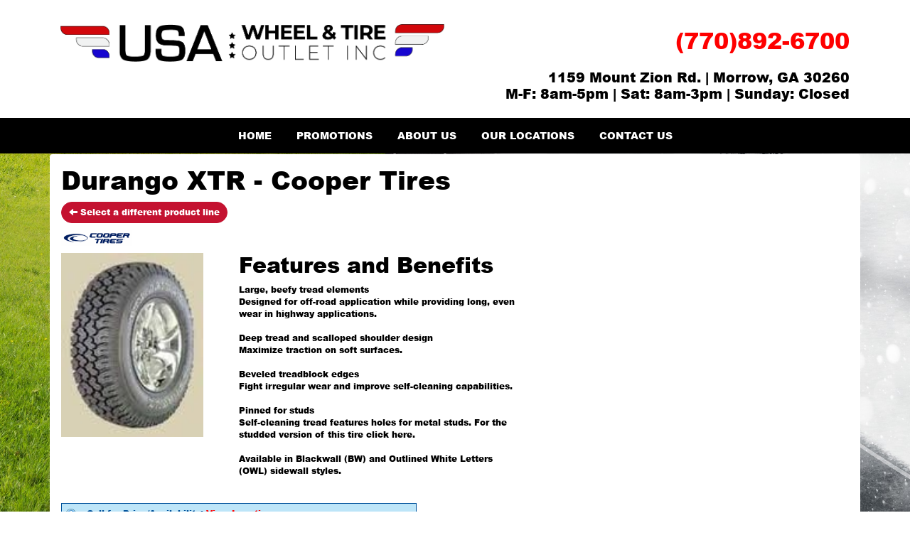

--- FILE ---
content_type: text/html; charset=UTF-8
request_url: http://www.usawheelatl.com/browse/tires/Cooper-21/Durango-XTR-21234
body_size: 5531
content:
	<!DOCTYPE html>
	<html lang="en">
	
<!-- pageID 12 -->

<head>
    	<meta http-equiv="Content-Type" content="text/html; charset=utf-8" />
			<script>
			if (location.protocol != 'https:') {
				location.href = 'https:' + window.location.href.substring(window.location.protocol.length);
			};
		</script>
				<meta name="description" content="Durango XTR - Cooper Tires. " />
			<meta http-equiv="Pragma" content="no-cache" />
	<meta http-equiv="Cache-control" content="no-cache" />
	<meta http-equiv="Expires" content="0" />
	<meta name="author" content="USA Wheel &amp; Tire Outlet Atlanta" />

    <meta name="robots" content="index, follow" />


	<meta name="revisit-after" content="1 days" />
	<meta name="viewport" content="width=device-width, initial-scale=1">
	<title>Durango XTR - Cooper Tires</title>
			<link rel="shortcut icon" type="image/x-icon" href="https://cdn.storesites.tireguru.net/assets/img/favicon.ico" />
		    <link rel="stylesheet" type="text/css" href="https://cdn.storesites.tireguru.net/assets/css/bootstrap.min.css" />
		<link rel="stylesheet" type="text/css" href="https://cdn.storesites.tireguru.net/assets/css/bootstrap-btn.min.css" />
		<link rel="stylesheet" type="text/css" href="https://cdn.storesites.tireguru.net/assets/css/bootstrap-pagination.min.css" />	<link rel="stylesheet" type="text/css" href="https://cdn.storesites.tireguru.net/assets/css/global.min.css" />
	<link rel="stylesheet" type="text/css" href="/theme/style.css?v=62fd8d1bb871f46bf59679fd40aa73a3" />
    <script src="https://kit.fontawesome.com/0bbbba98f5.js" crossorigin="anonymous"></script>
    <link href='https://fonts.googleapis.com/css?family=Courgette' rel='stylesheet' type='text/css'>
		<meta http-equiv="X-UA-Compatible" content="IE=10; IE=9; IE=8; IE=7; IE=EDGE" /> <!-- disable compat view -->
				<link rel="stylesheet" type="text/css" href="https://fonts.googleapis.com/css?family=Open+Sans" />
						<link rel="stylesheet" type="text/css" href="https://fonts.googleapis.com/css?family=Yellowtail" />
						<script type="text/javascript" src="https://cdn.storesites.tireguru.net/assets/js/jquery.1.11.0.min.js"></script>
						<script type="text/javascript" src="https://cdn.storesites.tireguru.net/assets/js/bootstrap.min.js"></script>
						<script type="text/javascript" src="https://cdn.storesites.tireguru.net/assets/js/marquee.js"></script>
						<script type="text/javascript" src="https://cdn.storesites.tireguru.net/assets/js/marquee.js"></script>
						<script type="text/javascript" src="https://cdn.storesites.tireguru.net/assets/js/sticky-header.js"></script>
						<script type="text/javascript" src="https://cdn.storesites.tireguru.net/assets/js/app.js"></script>
			        <script type="text/javascript" src="https://scontent.webcollage.net/api/v2/product-content"></script>
        	<script type="text/javascript">var use_quote_wording=false;</script>
	    <!-- recaptcha api js -->
    <script src='https://www.google.com/recaptcha/api.js'></script>
    <script src="https://unpkg.com/jspdf@latest/dist/jspdf.umd.min.js"></script>
    <script type="text/javascript" src="https://unpkg.com/jspdf-autotable@3.5.4/dist/jspdf.plugin.autotable.js"></script>

    <style>.movingElement:hover {
transform: translate(0,-5px);
-webkit-transform: translate(0,-5px); /** Chrome & Safari **/
-o-transform: translate(0,-5px); /** Opera **/
-moz-transform: translate(0,-5px); /** Firefox **/
box-sizing: border-box;
}
.navbar-nav a {
font-weight: 700;
}
.navbar-default .navbar-nav li .dropdown-menu li a {
font-weight: 700;
}
.ctaContainer {
background-color: #c41230 !important;
color: white !important;
}
.cta {
color: white !important;
border: 1px solid white !important;
}
.cta:hover {
background-color: white !important;
color: #c41230  !important;
}
.btn-primary {
    background-color: #c41230 !important;
    border-color: #c41230 !important;
    border-radius: 15px !important;
}

.btn-primary:hover {
border-color: #c41230 !important;
color: #c41230 !important;
background-color: white !important;
</style>

<link href="//db.onlinewebfonts.com/c/8984ea7fcbebdcfe77fbbc1b86e7cfe6?family=Arial+Black" rel="stylesheet" type="text/css"/><script>
    (function(i,s,o,g,r,a,m){i['GoogleAnalyticsObject']=r;i[r]=i[r]||function(){
    (i[r].q=i[r].q||[]).push(arguments)},i[r].l=1*new Date();a=s.createElement(o),
    m=s.getElementsByTagName(o)[0];a.async=1;a.src=g;m.parentNode.insertBefore(a,m)
    })(window,document,'script','https://www.google-analytics.com/analytics.js','ga');

  
    var analyticsPagePath = '/TG-533/'+window.location.href.replace(/^https?:\/\/([^\/]+)/, '$1');
    ga('create', 'UA-46732414-55', 'auto', 'globalTracker');
    ga('globalTracker.send', 'pageview', analyticsPagePath);
    </script>        <link rel="canonical" href="https://www.usawheelatl.com/" />
        </head>
<body>
<a name="top" title=""></a>

<style>

    .tg-row-header-0{background-color:white; padding:2em 0; }.tg-row-header-0 .tg-column-logo-0{margin:10px 0 0 0; }.tg-row-header-0 .tg-column-general-1{margin:10px 0 0 0; }.tg-row-header-0 .tg-column-general-1 a{color:black;} .tg-row-header-0 .tg-column-general-1 a:hover{color:red;} .tg-row-content-0{background-color:white; margin:0 auto 0 auto; }.tg-row-content-0 .tg-column-general-0{}.tg-row-content-0 .tg-column-general-0 a{color:red;} .tg-row-content-0 .tg-column-general-0 a:hover{color:black;} .tg-row-content-1{padding:2em 0; }.tg-row-content-1 .tg-column-tire-link-vertical-0{background-color:white; color:white; margin:25px 0 10px 0; }.tg-row-content-1 .tg-column-tire-link-vertical-0 a{color:white;} .tg-row-content-1 .tg-column-tire-link-vertical-0 a:hover{color:red;} .tg-row-content-1 .tg-column-tire-link-vertical-0 .btn:hover{color:red;} .tg-row-content-1 .tg-column-tire-link-vertical-0 .btn{background-color:black;} .tg-row-content-1 .tg-column-tire-link-vertical-0 .btn{border-color:black;} .tg-row-content-1 .tg-column-tire-link-vertical-0 .content-header{background-color:black;} .tg-row-content-1 .tg-column-tire-link-vertical-0 .content-header .fa-lock{color:black;} .tg-row-content-1 .tg-column-tire-link-vertical-0 .content-inner{background-color:white;} .tg-row-content-1 .tg-column-tire-link-vertical-0 .btn{color:white;} .tg-row-content-1 .tg-column-tire-link-vertical-0 .label{color:white;} .tg-row-content-1 .tg-column-coupons-1{}.tg-row-content-2{margin:0 auto 0 auto; }.tg-row-content-2 .tg-column-general-0{}.tg-row-content-2 .tg-column-general-0 a{color:red;} .tg-row-content-2 .tg-column-general-0 a:hover{color:black;} .tg-row-content-3{margin:0 auto 0 auto; }.tg-row-content-3 .tg-column-general-0{background-color:rgba(255,255,255,.5); font-size:15px; color:black; padding:20px 20px 20px 20px; }.tg-row-content-3 .tg-column-general-0 a{color:red;} .tg-row-content-3 .tg-column-general-0 a:hover{color:black;} .tg-row-content-4{padding:2em 0; }.tg-row-content-4 .tg-column-map-0{}.tg-row-content-4 .tg-column-map-0 a{color:red;} .tg-row-content-4 .tg-column-map-0 a:hover{color:black;} .tg-row-footer-0{background-color:black; color:white; margin:-25px 0 0 0; }.tg-row-footer-0 .tg-column-footer-menu-0{}.tg-row-footer-0 .tg-column-footer-menu-0 a{color:white;} .tg-row-footer-0 .tg-column-footer-menu-0 a:hover{color:red;} .tg-row-footer-0 .tg-column-footer-menu-0 .btn:hover{color:red;} .tg-row-footer-0 .tg-column-footer-menu-0 .btn{background-color:red;} .tg-row-footer-0 .tg-column-footer-menu-0 .btn{border-color:red;} .tg-row-footer-0 .tg-column-footer-menu-0 .btn{color:white;} .tg-row-footer-0 .tg-column-footer-menu-0 div{color:white;} .tg-row-footer-0 .tg-column-footer-contact-1{}.tg-row-footer-0 .tg-column-footer-contact-1 a{color:white;} .tg-row-footer-0 .tg-column-footer-contact-1 a:hover{color:red;} .tg-row-footer-0 .tg-column-footer-contact-1 .btn:hover{color:red;} .tg-row-footer-0 .tg-column-footer-contact-1 .btn{background-color:red;} .tg-row-footer-0 .tg-column-footer-contact-1 .btn{border-color:red;} .tg-row-footer-0 .tg-column-footer-contact-1 .btn{color:white;} .tg-row-footer-0 .tg-column-footer-contact-1 div{color:white;} .tg-row-footer-0 .tg-column-footer-hours-2{}.tg-row-footer-0 .tg-column-footer-hours-2 a{color:white;} .tg-row-footer-0 .tg-column-footer-hours-2 a:hover{color:red;} .tg-row-footer-0 .tg-column-footer-hours-2 .btn:hover{color:red;} .tg-row-footer-0 .tg-column-footer-hours-2 .btn{background-color:red;} .tg-row-footer-0 .tg-column-footer-hours-2 .btn{border-color:red;} .tg-row-footer-0 .tg-column-footer-hours-2 .btn{color:white;} .tg-row-footer-0 .tg-column-footer-hours-2 div{color:white;} .tg-row-footer-1{}
    body{
        font-size:12px; color:black; font-family:arial black;     }

    .fixed-img {
        background-image: url("/uploads/raw/Speck%20Sales/shutterstock_325940126.jpg")    }

    a {
        color:red;     }

    a:hover {
        color:black;     }

    .navbar-default .navbar-nav li a {
        color:white;     }

            .navbar-default .navbar-nav li a:hover,
        .navbar-default .navbar-nav li a:focus,
        .navbar-default .navbar-nav .open a:hover,
        .navbar-default .navbar-nav .open a:focus {
            color:red;         }

    
          .navbar-default .navbar-nav li .dropdown-toggle,
      .navbar-default .navbar-nav .open a:hover,
      .navbar-default .navbar-nav .open a:focus,
      .navbar-default {
        background-color:black;       }

                .navbar-default .navbar-nav li .dropdown-menu {
        background-color:black;     }
      
        .navbar-default .navbar-nav li .dropdown-menu li a {
    color:white;     }
    

        .navbar-default .navbar-nav li .dropdown-menu li a:hover {
    color:red;     }
    
    .footer-container {
      color:white;     }

    .footer-container a {
        color:white;     }

    .footer-container ul li a:hover {
        color:black;     }

    .footer-container ul li::before{
        color: ;    }

    .footer-container #footer-locations {
        color: black;    }

    .footer-container #footer-locations  a {
        color:red;     }

    .footer-container #footer-locations a:hover {
        color:black;     }

    
</style>
<div class="fixed-img"></div>


<div class="header">

    <div class="container-fluid">

        <div class="normal-header-box">
            
    <div class="row">
        <div class="tg-row tg-row-header-0">
            <div class="container">
              <div class="col-md-6">
    <div class="tg-column tg-column-logo tg-column-logo-0 rounded-corners">
        <div>
        <div class="tg-content-block">
        <p style="text-align: center;"><a title="Welcome to USA Wheel &amp; Tire Outlet" href="/"><img src="/uploads/raw/H%26S%20Distributor/USA%20Wheel%20%26%20Logo.png" alt="Welcome to USA Wheel &amp; Tire Outlet" width="100%" title="Welcome to USA Wheel &amp; Tire Outlet" /></a></p>    </div>
</div>


    </div>
</div>
<div class="col-md-6">
    <div class="tg-column tg-column-general tg-column-general-1 rounded-corners">
            <div class="tg-content-block">
        <p class="MsoNormal" style="margin-bottom: 0in; text-align: right;" align="right"><span style="font-size: 24pt;"><a title="Call us Today!" href="tel:770-892-6700"><span style="line-height: 107%; font-family: 'Arial Black', sans-serif; color: #fe0000;">(770)892-6700</span></a></span></p>
<p class="MsoNormal" style="margin-bottom: 0in; text-align: right;" align="right">&nbsp;</p>
<p class="MsoNormal" style="margin-bottom: 0in; text-align: right;" align="right"><span style="font-size: 14pt;"><a href="https://www.google.com/maps/dir//1159+Mt+Zion+Rd,+Morrow,+GA+30260/@33.570385,-84.3542546,17z/data=!4m8!4m7!1m0!1m5!1m1!1s0x88f4f95653ccda43:0x19370426f4db2da9!2m2!1d-84.3520659!2d33.570385?hl=en" target="_blank" rel="noopener noreferrer" title="1159 Mount Zion Rd. | Morrow, GA 30260"><span style="line-height: 107%; font-family: 'Arial Black', sans-serif;">1159 Mount Zion Rd. | Morrow, GA 30260</span></a></span></p>
<p class="MsoNormal" style="margin-bottom: 0in; text-align: right;" align="right"><span style="font-size: 14.0pt; line-height: 107%; font-family: 'Arial Black',sans-serif;">M-F: 8am-5pm | Sat: 8am-3pm | Sunday: Closed</span></p>    </div>
    </div>
</div>

                            </div>
        </div>


    </div>

        </div>

            </div>

</div>

<div class="nav-container" >
    <nav id="nav">
        <div class="navbar navbar-default" style="font-size:14px; ">
            <div class="navbar-header">
                <button type="button" class="navbar-toggle" data-toggle="collapse" data-target=".navbar-collapse">
                    <span class="sr-only">Menu</span>
                    <span class="icon-bar"></span>
                    <span class="icon-bar"></span>
                    <span class="icon-bar"></span>
                </button>
            </div><!-- /.navbar-header -->
            <div class="navbar-collapse collapse hidden" id="headerMenu">
                <ul>
<li><a title="Welcome to USA Wheel &amp; Tire Outlet in Morrow, GA 30260" href="/">HOME</a></li>
<li><a title="Promotions Available at USA Wheel &amp; Tire Outlet in Morrow, GA 30260" href="/coupons">PROMOTIONS</a></li>
<li><a title="About us at USA Wheel &amp; Tire Outlet in Morrow, GA 30260" href="/aboutus">ABOUT US</a></li>
<li><a href="/locations" title="OUR LOCATIONS">OUR LOCATIONS</a></li>
<li><a title="Contact us at USA Wheel &amp; Tire Outlet in Morrow, GA 30260" href="/home/contact">CONTACT US</a></li>
</ul>            </div><!-- /.navbar-collapse.collapse -->
        </div><!-- /.navbar.navbar-default -->
    </nav><!-- /#nav -->
</div>

<script>
    //Add necessary bootstrap classes to the header
    $(document).ready(function() {
       $('#headerMenu').removeClass('hidden');
       var headerMenu = $('#headerMenu').children('ul');
       headerMenu.addClass('nav navbar-nav');

        var headerSubMenu = headerMenu.find('ul');
        if(headerSubMenu) {
            headerSubMenu.addClass('dropdown-menu');
            headerSubMenu.parent().addClass('dropdown');

            headerSubLink = headerSubMenu.siblings('a');
            headerSubLink.addClass('dropdown-toggle');
            headerSubLink.append('<span class="caret"></span>');
            headerSubLink.attr('data-toggle', 'dropdown');
        }
    });
</script>
	<div class="container">
        <div class="panel non-home">
	<h1>Durango XTR - Cooper Tires</h1><p>
	<a href="http://www.usawheelatl.com/browse/tires/Cooper-21" class="btn btn-sm btn-primary" title="Select a different product line">
		<i class="glyphicon glyphicon-arrow-left"></i>
		Select a different product line
	</a>
</p>
	<p>
		<img src="https://cdn.tirelink.tireguru.net/images/mfgs/Cooper-Tire-Logo-Vector.png" alt="Cooper" width="100" title="Cooper" />
	</p>
		<div class="span-250">
		<img src="//cdn.tirelink.tireguru.net/images/items/Durango XTR.jpg" alt="Durango XTR" width="200" title="Durango XTR" />
	</div>
		<div class="span-400">
		<h2>Features and Benefits</h2>
		<p>
			Large, beefy tread elements<br />
Designed for off-road application while providing long, even wear in highway applications.<br />
<br />
Deep tread and scalloped shoulder design<br />
Maximize traction on soft surfaces.<br />
<br />
Beveled treadblock edges<br />
Fight irregular wear and improve self-cleaning capabilities.<br />
<br />
Pinned for studs<br />
Self-cleaning tread features holes for metal studs. For the studded version of this tire click here.<br />
<br />
Available in Blackwall (BW) and Outlined White Letters (OWL) sidewall styles.<br />
<br />
		</p>
	</div>
	<div class="clear"></div>
<div class="info">Call for Price/Availability: <a href ='/locations' title="View Locations"> View Locations</a></div>	<div class="clearfix marquee-container">
		<!-- carousel items -->
		<div class="marquee">
      <ul class="marquee-content-items">

                                                  <li>
                                        <a href="http://www.usawheelatl.com/browse/tires/Bridgestone-5" title="Bridgestone"><img
                                                    src="https://cdn.tirelink.tireguru.net/images/mfgs/Bridgestone Tires.png"
                                                    alt="Bridgestone" title="Bridgestone"/></a>
                                    </li>
                                                                        <li>
                                        <a href="http://www.usawheelatl.com/browse/tires/Cooper-21" title="Cooper"><img
                                                    src="https://cdn.tirelink.tireguru.net/images/mfgs/Cooper-Tire-Logo-Vector.png"
                                                    alt="Cooper" title="Cooper"/></a>
                                    </li>
                                                                        <li>
                                        <a href="http://www.usawheelatl.com/browse/tires/Falken-40" title="Falken"><img
                                                    src="https://cdn.tirelink.tireguru.net/images/mfgs/falken.png"
                                                    alt="Falken" title="Falken"/></a>
                                    </li>
                                                                        <li>
                                        <a href="http://www.usawheelatl.com/browse/tires/Goodyear-37" title="Goodyear"><img
                                                    src="https://cdn.tirelink.tireguru.net/images/mfgs/Asset 34.png"
                                                    alt="Goodyear" title="Goodyear"/></a>
                                    </li>
                                                                        <li>
                                        <a href="http://www.usawheelatl.com/browse/wheels/OE-Replica-145" title="OE Replica"><img
                                                    src="https://cdn.tirelink.tireguru.net/images/mfgs/oe replica.jpg"
                                                    alt="OE Replica" title="OE Replica"/></a>
                                    </li>
                                                                        <li>
                                        <a href="http://www.usawheelatl.com/browse/tires/Rolling-Big-Power-233" title="Rolling Big Power"><img
                                                    src="https://cdn.tirelink.tireguru.net/images/mfgs/Rolling Big Power.jpg"
                                                    alt="Rolling Big Power" title="Rolling Big Power"/></a>
                                    </li>
                                                                        <li>
                                        <a href="http://www.usawheelatl.com/browse/tires/Toyo-17" title="Toyo"><img
                                                    src="https://cdn.tirelink.tireguru.net/images/mfgs/ToyoTiresNoTag_blue.jpg"
                                                    alt="Toyo" title="Toyo"/></a>
                                    </li>
                                          </div>
		</ul>
	</div>
		    </div><!-- .panel.non-home -->
	</div><!-- /.container -->
	
<div class="footer container-fluid">
    <div class="footer-container" style="background-color:black; ">
    
    <div class="row">
        <div class="tg-row tg-row-footer-0">
            <div class="container">
              <div class="col-md-4">
    <div class="tg-column tg-column-footer-menu tg-column-footer-menu-0 rounded-corners">
        <h3>Navigation</h3><ul>
<li><a title="Welcome to USA Wheel &amp; Tire Outlet in Morrow, GA 30260" href="/">HOME</a></li>
<li><a title="Promotions Available at USA Wheel &amp; Tire Outlet in Morrow, GA 30260" href="/coupons">PROMOTIONS</a></li>
<li><a title="About us at USA Wheel &amp; Tire Outlet in Morrow, GA 30260" href="/aboutus">ABOUT US</a></li>
<li><a href="/locations" title="OUR LOCATIONS">OUR LOCATIONS</a></li>
<li><a title="Contact us at USA Wheel &amp; Tire Outlet in Morrow, GA 30260" href="/home/contact">CONTACT US</a></li>
</ul>    </div>
</div>
<div class="col-md-4">
    <div class="tg-column tg-column-footer-contact tg-column-footer-contact-1 rounded-corners">
        <h3>Contact Us</h3><ul>
          <li>
            1159 Mount Zion Rd., Morrow, GA 30260 
          </li>
          <li>
            770-892-6700
          </li>
          <li>
             sales@usawheelstires.com
          </li>
        </ul>    </div>
</div>
<div class="col-md-4">
    <div class="tg-column tg-column-footer-hours tg-column-footer-hours-2 rounded-corners">
        <h3>Working Hours</h3>            <ul>
        <li>Monday to Friday: 8:00am - 5:00pm</li><li>Saturday: 8:00am - 3:00pm</li><li>Sunday: Closed</li>            </ul>
                    </div>
</div>

                            </div>
        </div>


    </div>


    <div class="row">
        <div class="tg-row tg-row-footer-1">
            <div class="container">
              
                            </div>
        </div>


    </div>

    </div>
</div><!-- /.panel.footer -->

     <div style="background-color:black; ; margin-top: -15px; margin-bottom: -15px;">
         <div class="clear"></div>
<div id="powered-by-container">
	<div id="powered-by">
		<div class="left">
			<a href="http://www.tireguru.net" title="Powered by Tire Guru - http://www.tireguru.net">
				<img src="https://cdn.storesites.tireguru.net/assets/img/tire_guru_logo-dark.png" alt="Powered by Tire Guru - http://www.tireguru.net" title="Powered by Tire Guru - http://www.tireguru.net" />
			</a>
		</div>
		<div class="right">
			<strong style="color: black !important">Copyright &copy; 2026 Tire Guru</strong><br>
			<a href="http://www.tireguru.net" title="Powered by Tire Guru Tire Sites				Tire and automotive dealer websites"><strong>Powered by Tire Guru Tire Sites</strong><br>
				Tire and automotive dealer websites
			</a>
		</div>

	</div>
</div>
    <div class="center accessibility">
        <a href="/home/accessibility" title="Having Trouble Viewing our Site?">Having Trouble Viewing our Site?</a>
    </div>
    </div>
    	<script type="text/javascript">
		$(document).ready(function() {
			$(function (){ createMarquee({
              duration:60000,
              padding: 25,
  		        marquee_class:'.marquee',
              container_class: '.marquee-container'});});		});
	</script>
	
<!--tire search javascript-->
<script type="text/javascript" src="/js/tire-search.js"></script>

<!--Tires Anytime Tire Search Java Script, if applicable-->
    <script>
        $('.customPhoneNumberGA').on('click', function() {
            ga('globalTracker.send', 'pageview', '/TG-533/'+window.location.href.replace(/^https?:\/\/([^\/]+)(.*)/, '$1')+'/vpv/telephone/770-892-6700')        })

        $('.customAddressGA').on('click', function() {
            ga('globalTracker.send', 'pageview', '/TG-533/'+window.location.href.replace(/^https?:\/\/([^\/]+)(.*)/, '$1')+'/vpv/vpv/map')        })
    </script>
    
</body>
</html>
<!-- 0.4622s / 7.62MB mem -->
<style>
    .copywriteContainer {
        width: 100%;
        text-align: center;
        padding-top: 5px;
    }
    .copywrite {
        font-size: small;
        font-weight: 300;
        display: inline-block;
        padding: 5px;
    }
    .copywriteText {
        color: revert !important;
    }

</style>
<div class="copywriteContainer" style="background-color:black; ">
    <p class="copywrite">
        <a href="/home/copywrite" class="copywriteText" title="Copyright &copy; American Business Management Systems, Inc.">Copyright &copy; American Business Management Systems, Inc.</a>
    </p>
</div>



--- FILE ---
content_type: text/html; charset=UTF-8
request_url: https://www.usawheelatl.com/browse/tires/Cooper-21/Durango-XTR-21234
body_size: 5220
content:
	<!DOCTYPE html>
	<html lang="en">
	
<!-- pageID 12 -->

<head>
    	<meta http-equiv="Content-Type" content="text/html; charset=utf-8" />
			<script>
			if (location.protocol != 'https:') {
				location.href = 'https:' + window.location.href.substring(window.location.protocol.length);
			};
		</script>
				<meta name="description" content="Durango XTR - Cooper Tires. " />
			<meta http-equiv="Pragma" content="no-cache" />
	<meta http-equiv="Cache-control" content="no-cache" />
	<meta http-equiv="Expires" content="0" />
	<meta name="author" content="USA Wheel &amp; Tire Outlet Atlanta" />

    <meta name="robots" content="index, follow" />


	<meta name="revisit-after" content="1 days" />
	<meta name="viewport" content="width=device-width, initial-scale=1">
	<title>Durango XTR - Cooper Tires</title>
			<link rel="shortcut icon" type="image/x-icon" href="https://cdn.storesites.tireguru.net/assets/img/favicon.ico" />
		    <link rel="stylesheet" type="text/css" href="https://cdn.storesites.tireguru.net/assets/css/bootstrap.min.css" />
		<link rel="stylesheet" type="text/css" href="https://cdn.storesites.tireguru.net/assets/css/bootstrap-btn.min.css" />
		<link rel="stylesheet" type="text/css" href="https://cdn.storesites.tireguru.net/assets/css/bootstrap-pagination.min.css" />	<link rel="stylesheet" type="text/css" href="https://cdn.storesites.tireguru.net/assets/css/global.min.css" />
	<link rel="stylesheet" type="text/css" href="/theme/style.css?v=62fd8d1bb871f46bf59679fd40aa73a3" />
    <script src="https://kit.fontawesome.com/0bbbba98f5.js" crossorigin="anonymous"></script>
    <link href='https://fonts.googleapis.com/css?family=Courgette' rel='stylesheet' type='text/css'>
		<meta http-equiv="X-UA-Compatible" content="IE=10; IE=9; IE=8; IE=7; IE=EDGE" /> <!-- disable compat view -->
				<link rel="stylesheet" type="text/css" href="https://fonts.googleapis.com/css?family=Open+Sans" />
						<link rel="stylesheet" type="text/css" href="https://fonts.googleapis.com/css?family=Yellowtail" />
						<script type="text/javascript" src="https://cdn.storesites.tireguru.net/assets/js/jquery.1.11.0.min.js"></script>
						<script type="text/javascript" src="https://cdn.storesites.tireguru.net/assets/js/bootstrap.min.js"></script>
						<script type="text/javascript" src="https://cdn.storesites.tireguru.net/assets/js/marquee.js"></script>
						<script type="text/javascript" src="https://cdn.storesites.tireguru.net/assets/js/marquee.js"></script>
						<script type="text/javascript" src="https://cdn.storesites.tireguru.net/assets/js/sticky-header.js"></script>
						<script type="text/javascript" src="https://cdn.storesites.tireguru.net/assets/js/app.js"></script>
			        <script type="text/javascript" src="https://scontent.webcollage.net/api/v2/product-content"></script>
        	<script type="text/javascript">var use_quote_wording=false;</script>
	    <!-- recaptcha api js -->
    <script src='https://www.google.com/recaptcha/api.js'></script>
    <script src="https://unpkg.com/jspdf@latest/dist/jspdf.umd.min.js"></script>
    <script type="text/javascript" src="https://unpkg.com/jspdf-autotable@3.5.4/dist/jspdf.plugin.autotable.js"></script>

    <style>.movingElement:hover {
transform: translate(0,-5px);
-webkit-transform: translate(0,-5px); /** Chrome & Safari **/
-o-transform: translate(0,-5px); /** Opera **/
-moz-transform: translate(0,-5px); /** Firefox **/
box-sizing: border-box;
}
.navbar-nav a {
font-weight: 700;
}
.navbar-default .navbar-nav li .dropdown-menu li a {
font-weight: 700;
}
.ctaContainer {
background-color: #c41230 !important;
color: white !important;
}
.cta {
color: white !important;
border: 1px solid white !important;
}
.cta:hover {
background-color: white !important;
color: #c41230  !important;
}
.btn-primary {
    background-color: #c41230 !important;
    border-color: #c41230 !important;
    border-radius: 15px !important;
}

.btn-primary:hover {
border-color: #c41230 !important;
color: #c41230 !important;
background-color: white !important;
</style>

<link href="//db.onlinewebfonts.com/c/8984ea7fcbebdcfe77fbbc1b86e7cfe6?family=Arial+Black" rel="stylesheet" type="text/css"/><script>
    (function(i,s,o,g,r,a,m){i['GoogleAnalyticsObject']=r;i[r]=i[r]||function(){
    (i[r].q=i[r].q||[]).push(arguments)},i[r].l=1*new Date();a=s.createElement(o),
    m=s.getElementsByTagName(o)[0];a.async=1;a.src=g;m.parentNode.insertBefore(a,m)
    })(window,document,'script','https://www.google-analytics.com/analytics.js','ga');

  
    var analyticsPagePath = '/TG-533/'+window.location.href.replace(/^https?:\/\/([^\/]+)/, '$1');
    ga('create', 'UA-46732414-55', 'auto', 'globalTracker');
    ga('globalTracker.send', 'pageview', analyticsPagePath);
    </script>        <link rel="canonical" href="https://www.usawheelatl.com/" />
        </head>
<body>
<a name="top" title=""></a>

<style>

    .tg-row-header-0{background-color:white; padding:2em 0; }.tg-row-header-0 .tg-column-logo-0{margin:10px 0 0 0; }.tg-row-header-0 .tg-column-general-1{margin:10px 0 0 0; }.tg-row-header-0 .tg-column-general-1 a{color:black;} .tg-row-header-0 .tg-column-general-1 a:hover{color:red;} .tg-row-content-0{background-color:white; margin:0 auto 0 auto; }.tg-row-content-0 .tg-column-general-0{}.tg-row-content-0 .tg-column-general-0 a{color:red;} .tg-row-content-0 .tg-column-general-0 a:hover{color:black;} .tg-row-content-1{padding:2em 0; }.tg-row-content-1 .tg-column-tire-link-vertical-0{background-color:white; color:white; margin:25px 0 10px 0; }.tg-row-content-1 .tg-column-tire-link-vertical-0 a{color:white;} .tg-row-content-1 .tg-column-tire-link-vertical-0 a:hover{color:red;} .tg-row-content-1 .tg-column-tire-link-vertical-0 .btn:hover{color:red;} .tg-row-content-1 .tg-column-tire-link-vertical-0 .btn{background-color:black;} .tg-row-content-1 .tg-column-tire-link-vertical-0 .btn{border-color:black;} .tg-row-content-1 .tg-column-tire-link-vertical-0 .content-header{background-color:black;} .tg-row-content-1 .tg-column-tire-link-vertical-0 .content-header .fa-lock{color:black;} .tg-row-content-1 .tg-column-tire-link-vertical-0 .content-inner{background-color:white;} .tg-row-content-1 .tg-column-tire-link-vertical-0 .btn{color:white;} .tg-row-content-1 .tg-column-tire-link-vertical-0 .label{color:white;} .tg-row-content-1 .tg-column-coupons-1{}.tg-row-content-2{margin:0 auto 0 auto; }.tg-row-content-2 .tg-column-general-0{}.tg-row-content-2 .tg-column-general-0 a{color:red;} .tg-row-content-2 .tg-column-general-0 a:hover{color:black;} .tg-row-content-3{margin:0 auto 0 auto; }.tg-row-content-3 .tg-column-general-0{background-color:rgba(255,255,255,.5); font-size:15px; color:black; padding:20px 20px 20px 20px; }.tg-row-content-3 .tg-column-general-0 a{color:red;} .tg-row-content-3 .tg-column-general-0 a:hover{color:black;} .tg-row-content-4{padding:2em 0; }.tg-row-content-4 .tg-column-map-0{}.tg-row-content-4 .tg-column-map-0 a{color:red;} .tg-row-content-4 .tg-column-map-0 a:hover{color:black;} .tg-row-footer-0{background-color:black; color:white; margin:-25px 0 0 0; }.tg-row-footer-0 .tg-column-footer-menu-0{}.tg-row-footer-0 .tg-column-footer-menu-0 a{color:white;} .tg-row-footer-0 .tg-column-footer-menu-0 a:hover{color:red;} .tg-row-footer-0 .tg-column-footer-menu-0 .btn:hover{color:red;} .tg-row-footer-0 .tg-column-footer-menu-0 .btn{background-color:red;} .tg-row-footer-0 .tg-column-footer-menu-0 .btn{border-color:red;} .tg-row-footer-0 .tg-column-footer-menu-0 .btn{color:white;} .tg-row-footer-0 .tg-column-footer-menu-0 div{color:white;} .tg-row-footer-0 .tg-column-footer-contact-1{}.tg-row-footer-0 .tg-column-footer-contact-1 a{color:white;} .tg-row-footer-0 .tg-column-footer-contact-1 a:hover{color:red;} .tg-row-footer-0 .tg-column-footer-contact-1 .btn:hover{color:red;} .tg-row-footer-0 .tg-column-footer-contact-1 .btn{background-color:red;} .tg-row-footer-0 .tg-column-footer-contact-1 .btn{border-color:red;} .tg-row-footer-0 .tg-column-footer-contact-1 .btn{color:white;} .tg-row-footer-0 .tg-column-footer-contact-1 div{color:white;} .tg-row-footer-0 .tg-column-footer-hours-2{}.tg-row-footer-0 .tg-column-footer-hours-2 a{color:white;} .tg-row-footer-0 .tg-column-footer-hours-2 a:hover{color:red;} .tg-row-footer-0 .tg-column-footer-hours-2 .btn:hover{color:red;} .tg-row-footer-0 .tg-column-footer-hours-2 .btn{background-color:red;} .tg-row-footer-0 .tg-column-footer-hours-2 .btn{border-color:red;} .tg-row-footer-0 .tg-column-footer-hours-2 .btn{color:white;} .tg-row-footer-0 .tg-column-footer-hours-2 div{color:white;} .tg-row-footer-1{}
    body{
        font-size:12px; color:black; font-family:arial black;     }

    .fixed-img {
        background-image: url("/uploads/raw/Speck%20Sales/shutterstock_325940126.jpg")    }

    a {
        color:red;     }

    a:hover {
        color:black;     }

    .navbar-default .navbar-nav li a {
        color:white;     }

            .navbar-default .navbar-nav li a:hover,
        .navbar-default .navbar-nav li a:focus,
        .navbar-default .navbar-nav .open a:hover,
        .navbar-default .navbar-nav .open a:focus {
            color:red;         }

    
          .navbar-default .navbar-nav li .dropdown-toggle,
      .navbar-default .navbar-nav .open a:hover,
      .navbar-default .navbar-nav .open a:focus,
      .navbar-default {
        background-color:black;       }

                .navbar-default .navbar-nav li .dropdown-menu {
        background-color:black;     }
      
        .navbar-default .navbar-nav li .dropdown-menu li a {
    color:white;     }
    

        .navbar-default .navbar-nav li .dropdown-menu li a:hover {
    color:red;     }
    
    .footer-container {
      color:white;     }

    .footer-container a {
        color:white;     }

    .footer-container ul li a:hover {
        color:black;     }

    .footer-container ul li::before{
        color: ;    }

    .footer-container #footer-locations {
        color: black;    }

    .footer-container #footer-locations  a {
        color:red;     }

    .footer-container #footer-locations a:hover {
        color:black;     }

    
</style>
<div class="fixed-img"></div>


<div class="header">

    <div class="container-fluid">

        <div class="normal-header-box">
            
    <div class="row">
        <div class="tg-row tg-row-header-0">
            <div class="container">
              <div class="col-md-6">
    <div class="tg-column tg-column-logo tg-column-logo-0 rounded-corners">
        <div>
        <div class="tg-content-block">
        <p style="text-align: center;"><a title="Welcome to USA Wheel &amp; Tire Outlet" href="/"><img src="/uploads/raw/H%26S%20Distributor/USA%20Wheel%20%26%20Logo.png" alt="Welcome to USA Wheel &amp; Tire Outlet" width="100%" title="Welcome to USA Wheel &amp; Tire Outlet" /></a></p>    </div>
</div>


    </div>
</div>
<div class="col-md-6">
    <div class="tg-column tg-column-general tg-column-general-1 rounded-corners">
            <div class="tg-content-block">
        <p class="MsoNormal" style="margin-bottom: 0in; text-align: right;" align="right"><span style="font-size: 24pt;"><a title="Call us Today!" href="tel:770-892-6700"><span style="line-height: 107%; font-family: 'Arial Black', sans-serif; color: #fe0000;">(770)892-6700</span></a></span></p>
<p class="MsoNormal" style="margin-bottom: 0in; text-align: right;" align="right">&nbsp;</p>
<p class="MsoNormal" style="margin-bottom: 0in; text-align: right;" align="right"><span style="font-size: 14pt;"><a href="https://www.google.com/maps/dir//1159+Mt+Zion+Rd,+Morrow,+GA+30260/@33.570385,-84.3542546,17z/data=!4m8!4m7!1m0!1m5!1m1!1s0x88f4f95653ccda43:0x19370426f4db2da9!2m2!1d-84.3520659!2d33.570385?hl=en" target="_blank" rel="noopener noreferrer" title="1159 Mount Zion Rd. | Morrow, GA 30260"><span style="line-height: 107%; font-family: 'Arial Black', sans-serif;">1159 Mount Zion Rd. | Morrow, GA 30260</span></a></span></p>
<p class="MsoNormal" style="margin-bottom: 0in; text-align: right;" align="right"><span style="font-size: 14.0pt; line-height: 107%; font-family: 'Arial Black',sans-serif;">M-F: 8am-5pm | Sat: 8am-3pm | Sunday: Closed</span></p>    </div>
    </div>
</div>

                            </div>
        </div>


    </div>

        </div>

            </div>

</div>

<div class="nav-container" >
    <nav id="nav">
        <div class="navbar navbar-default" style="font-size:14px; ">
            <div class="navbar-header">
                <button type="button" class="navbar-toggle" data-toggle="collapse" data-target=".navbar-collapse">
                    <span class="sr-only">Menu</span>
                    <span class="icon-bar"></span>
                    <span class="icon-bar"></span>
                    <span class="icon-bar"></span>
                </button>
            </div><!-- /.navbar-header -->
            <div class="navbar-collapse collapse hidden" id="headerMenu">
                <ul>
<li><a title="Welcome to USA Wheel &amp; Tire Outlet in Morrow, GA 30260" href="/">HOME</a></li>
<li><a title="Promotions Available at USA Wheel &amp; Tire Outlet in Morrow, GA 30260" href="/coupons">PROMOTIONS</a></li>
<li><a title="About us at USA Wheel &amp; Tire Outlet in Morrow, GA 30260" href="/aboutus">ABOUT US</a></li>
<li><a href="/locations" title="OUR LOCATIONS">OUR LOCATIONS</a></li>
<li><a title="Contact us at USA Wheel &amp; Tire Outlet in Morrow, GA 30260" href="/home/contact">CONTACT US</a></li>
</ul>            </div><!-- /.navbar-collapse.collapse -->
        </div><!-- /.navbar.navbar-default -->
    </nav><!-- /#nav -->
</div>

<script>
    //Add necessary bootstrap classes to the header
    $(document).ready(function() {
       $('#headerMenu').removeClass('hidden');
       var headerMenu = $('#headerMenu').children('ul');
       headerMenu.addClass('nav navbar-nav');

        var headerSubMenu = headerMenu.find('ul');
        if(headerSubMenu) {
            headerSubMenu.addClass('dropdown-menu');
            headerSubMenu.parent().addClass('dropdown');

            headerSubLink = headerSubMenu.siblings('a');
            headerSubLink.addClass('dropdown-toggle');
            headerSubLink.append('<span class="caret"></span>');
            headerSubLink.attr('data-toggle', 'dropdown');
        }
    });
</script>
	<div class="container">
        <div class="panel non-home">
	<h1>Durango XTR - Cooper Tires</h1><p>
	<a href="http://www.usawheelatl.com/browse/tires/Cooper-21" class="btn btn-sm btn-primary" title="Select a different product line">
		<i class="glyphicon glyphicon-arrow-left"></i>
		Select a different product line
	</a>
</p>
	<p>
		<img src="https://cdn.tirelink.tireguru.net/images/mfgs/Cooper-Tire-Logo-Vector.png" alt="Cooper" width="100" title="Cooper" />
	</p>
		<div class="span-250">
		<img src="//cdn.tirelink.tireguru.net/images/items/Durango XTR.jpg" alt="Durango XTR" width="200" title="Durango XTR" />
	</div>
		<div class="span-400">
		<h2>Features and Benefits</h2>
		<p>
			Large, beefy tread elements<br />
Designed for off-road application while providing long, even wear in highway applications.<br />
<br />
Deep tread and scalloped shoulder design<br />
Maximize traction on soft surfaces.<br />
<br />
Beveled treadblock edges<br />
Fight irregular wear and improve self-cleaning capabilities.<br />
<br />
Pinned for studs<br />
Self-cleaning tread features holes for metal studs. For the studded version of this tire click here.<br />
<br />
Available in Blackwall (BW) and Outlined White Letters (OWL) sidewall styles.<br />
<br />
		</p>
	</div>
	<div class="clear"></div>
<div class="info">Call for Price/Availability: <a href ='/locations' title="View Locations"> View Locations</a></div>	<div class="clearfix marquee-container">
		<!-- carousel items -->
		<div class="marquee">
      <ul class="marquee-content-items">

                                                  <li>
                                        <a href="http://www.usawheelatl.com/browse/tires/Bridgestone-5" title="Bridgestone"><img
                                                    src="https://cdn.tirelink.tireguru.net/images/mfgs/Bridgestone Tires.png"
                                                    alt="Bridgestone" title="Bridgestone"/></a>
                                    </li>
                                                                        <li>
                                        <a href="http://www.usawheelatl.com/browse/tires/Cooper-21" title="Cooper"><img
                                                    src="https://cdn.tirelink.tireguru.net/images/mfgs/Cooper-Tire-Logo-Vector.png"
                                                    alt="Cooper" title="Cooper"/></a>
                                    </li>
                                                                        <li>
                                        <a href="http://www.usawheelatl.com/browse/tires/Falken-40" title="Falken"><img
                                                    src="https://cdn.tirelink.tireguru.net/images/mfgs/falken.png"
                                                    alt="Falken" title="Falken"/></a>
                                    </li>
                                                                        <li>
                                        <a href="http://www.usawheelatl.com/browse/tires/Goodyear-37" title="Goodyear"><img
                                                    src="https://cdn.tirelink.tireguru.net/images/mfgs/Asset 34.png"
                                                    alt="Goodyear" title="Goodyear"/></a>
                                    </li>
                                                                        <li>
                                        <a href="http://www.usawheelatl.com/browse/wheels/OE-Replica-145" title="OE Replica"><img
                                                    src="https://cdn.tirelink.tireguru.net/images/mfgs/oe replica.jpg"
                                                    alt="OE Replica" title="OE Replica"/></a>
                                    </li>
                                                                        <li>
                                        <a href="http://www.usawheelatl.com/browse/tires/Rolling-Big-Power-233" title="Rolling Big Power"><img
                                                    src="https://cdn.tirelink.tireguru.net/images/mfgs/Rolling Big Power.jpg"
                                                    alt="Rolling Big Power" title="Rolling Big Power"/></a>
                                    </li>
                                                                        <li>
                                        <a href="http://www.usawheelatl.com/browse/tires/Toyo-17" title="Toyo"><img
                                                    src="https://cdn.tirelink.tireguru.net/images/mfgs/ToyoTiresNoTag_blue.jpg"
                                                    alt="Toyo" title="Toyo"/></a>
                                    </li>
                                          </div>
		</ul>
	</div>
		    </div><!-- .panel.non-home -->
	</div><!-- /.container -->
	
<div class="footer container-fluid">
    <div class="footer-container" style="background-color:black; ">
    
    <div class="row">
        <div class="tg-row tg-row-footer-0">
            <div class="container">
              <div class="col-md-4">
    <div class="tg-column tg-column-footer-menu tg-column-footer-menu-0 rounded-corners">
        <h3>Navigation</h3><ul>
<li><a title="Welcome to USA Wheel &amp; Tire Outlet in Morrow, GA 30260" href="/">HOME</a></li>
<li><a title="Promotions Available at USA Wheel &amp; Tire Outlet in Morrow, GA 30260" href="/coupons">PROMOTIONS</a></li>
<li><a title="About us at USA Wheel &amp; Tire Outlet in Morrow, GA 30260" href="/aboutus">ABOUT US</a></li>
<li><a href="/locations" title="OUR LOCATIONS">OUR LOCATIONS</a></li>
<li><a title="Contact us at USA Wheel &amp; Tire Outlet in Morrow, GA 30260" href="/home/contact">CONTACT US</a></li>
</ul>    </div>
</div>
<div class="col-md-4">
    <div class="tg-column tg-column-footer-contact tg-column-footer-contact-1 rounded-corners">
        <h3>Contact Us</h3><ul>
          <li>
            1159 Mount Zion Rd., Morrow, GA 30260 
          </li>
          <li>
            770-892-6700
          </li>
          <li>
             sales@usawheelstires.com
          </li>
        </ul>    </div>
</div>
<div class="col-md-4">
    <div class="tg-column tg-column-footer-hours tg-column-footer-hours-2 rounded-corners">
        <h3>Working Hours</h3>            <ul>
        <li>Monday to Friday: 8:00am - 5:00pm</li><li>Saturday: 8:00am - 3:00pm</li><li>Sunday: Closed</li>            </ul>
                    </div>
</div>

                            </div>
        </div>


    </div>


    <div class="row">
        <div class="tg-row tg-row-footer-1">
            <div class="container">
              
                            </div>
        </div>


    </div>

    </div>
</div><!-- /.panel.footer -->

     <div style="background-color:black; ; margin-top: -15px; margin-bottom: -15px;">
         <div class="clear"></div>
<div id="powered-by-container">
	<div id="powered-by">
		<div class="left">
			<a href="http://www.tireguru.net" title="Powered by Tire Guru - http://www.tireguru.net">
				<img src="https://cdn.storesites.tireguru.net/assets/img/tire_guru_logo-dark.png" alt="Powered by Tire Guru - http://www.tireguru.net" title="Powered by Tire Guru - http://www.tireguru.net" />
			</a>
		</div>
		<div class="right">
			<strong style="color: black !important">Copyright &copy; 2026 Tire Guru</strong><br>
			<a href="http://www.tireguru.net" title="Powered by Tire Guru Tire Sites				Tire and automotive dealer websites"><strong>Powered by Tire Guru Tire Sites</strong><br>
				Tire and automotive dealer websites
			</a>
		</div>

	</div>
</div>
    <div class="center accessibility">
        <a href="/home/accessibility" title="Having Trouble Viewing our Site?">Having Trouble Viewing our Site?</a>
    </div>
    </div>
    	<script type="text/javascript">
		$(document).ready(function() {
			$(function (){ createMarquee({
              duration:60000,
              padding: 25,
  		        marquee_class:'.marquee',
              container_class: '.marquee-container'});});		});
	</script>
	
<!--tire search javascript-->
<script type="text/javascript" src="/js/tire-search.js"></script>

<!--Tires Anytime Tire Search Java Script, if applicable-->
    <script>
        $('.customPhoneNumberGA').on('click', function() {
            ga('globalTracker.send', 'pageview', '/TG-533/'+window.location.href.replace(/^https?:\/\/([^\/]+)(.*)/, '$1')+'/vpv/telephone/770-892-6700')        })

        $('.customAddressGA').on('click', function() {
            ga('globalTracker.send', 'pageview', '/TG-533/'+window.location.href.replace(/^https?:\/\/([^\/]+)(.*)/, '$1')+'/vpv/vpv/map')        })
    </script>
    
</body>
</html>
<!-- 0.4592s / 7.63MB mem -->
<style>
    .copywriteContainer {
        width: 100%;
        text-align: center;
        padding-top: 5px;
    }
    .copywrite {
        font-size: small;
        font-weight: 300;
        display: inline-block;
        padding: 5px;
    }
    .copywriteText {
        color: revert !important;
    }

</style>
<div class="copywriteContainer" style="background-color:black; ">
    <p class="copywrite">
        <a href="/home/copywrite" class="copywriteText" title="Copyright &copy; American Business Management Systems, Inc.">Copyright &copy; American Business Management Systems, Inc.</a>
    </p>
</div>

